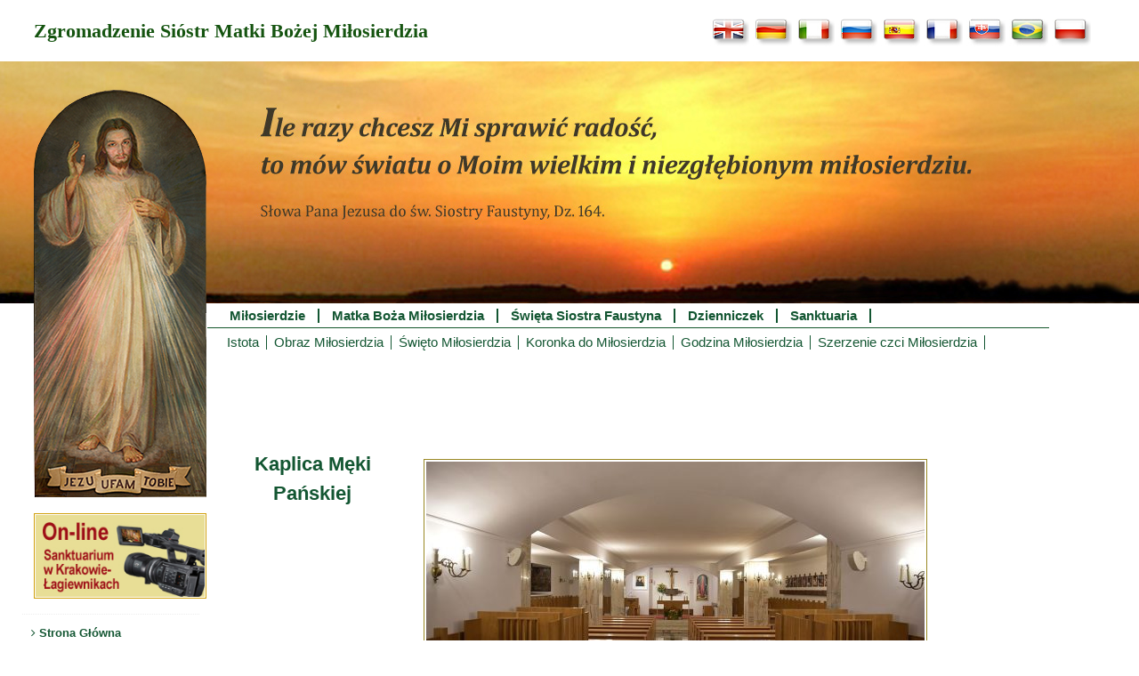

--- FILE ---
content_type: text/html; charset=UTF-8
request_url: https://www.faustyna.pl/zmbm/kaplica-meki-panskiej/
body_size: 13947
content:





<!DOCTYPE html>
<html lang="pl">
    <head>
        
    <!-- Google tag (gtag.js) -->
    <script async src="https://www.googletagmanager.com/gtag/js?id=G-LCRJYC9P2P"></script>
    <script>
        window.dataLayer = window.dataLayer || [];
        function gtag(){dataLayer.push(arguments);}
        gtag('js', new Date());
        gtag('config', 'G-LCRJYC9P2P');
    </script>
    <meta charset="UTF-8" />
    <meta name="viewport" content="width=device-width, initial-scale=1">
    <meta name="apple-itunes-app" content="app-id=1301359509">
    <meta property="og:image" content="https://www.faustyna.pl/zmbm/wp-content/themes/ZMBM_theme_1/img/headers/Faustyna_FG.jpg">
    <meta property="og:image:type" content="image/png">
    <meta property="og:image:width" content="195">
    <meta property="og:image:height" content="241">
    <meta http-equiv="cache-control" content="public, max-age=3600, must-revalidate" />
    <meta name="robots" content="max-image-preview:large" />                    <title>Kaplica Męki Pańskiej | Miłosierdzie - św. Faustyna - Dzienniczek - Koronka - obraz Jezu, ufam Tobie - Sanktuarium - online</title>
                <link href="https://www.faustyna.pl/zmbm/wp-content/themes/ZMBM_theme_1/style.css?ver=1.4.9" rel="stylesheet" type="text/css" />
        <link href="https://www.faustyna.pl/zmbm/wp-content/themes/ZMBM_theme_1/editor-style.css?ver=1.0.0" rel="stylesheet" type="text/css" />
        <link href="https://www.faustyna.pl/zmbm/wp-content/themes/ZMBM_theme_1/faustyna-nowenna_1501.css" rel="stylesheet" type="text/css" />
        <link href="https://www.faustyna.pl/zmbm/wp-content/themes/ZMBM_theme_1/style_koronka.css?1768574116" rel="stylesheet" type="text/css" />
        <link rel="shortcut icon" href="https://www.faustyna.pl/zmbm/wp-content/themes/ZMBM_theme_1/favicon.ico" />
        <meta name='robots' content='max-image-preview:large' />
<link rel="alternate" title="oEmbed (JSON)" type="application/json+oembed" href="https://www.faustyna.pl/zmbm/wp-json/oembed/1.0/embed?url=https%3A%2F%2Fwww.faustyna.pl%2Fzmbm%2Fkaplica-meki-panskiej%2F" />
<link rel="alternate" title="oEmbed (XML)" type="text/xml+oembed" href="https://www.faustyna.pl/zmbm/wp-json/oembed/1.0/embed?url=https%3A%2F%2Fwww.faustyna.pl%2Fzmbm%2Fkaplica-meki-panskiej%2F&#038;format=xml" />
<style id='wp-img-auto-sizes-contain-inline-css' type='text/css'>
img:is([sizes=auto i],[sizes^="auto," i]){contain-intrinsic-size:3000px 1500px}
/*# sourceURL=wp-img-auto-sizes-contain-inline-css */
</style>
<style id='wp-emoji-styles-inline-css' type='text/css'>

	img.wp-smiley, img.emoji {
		display: inline !important;
		border: none !important;
		box-shadow: none !important;
		height: 1em !important;
		width: 1em !important;
		margin: 0 0.07em !important;
		vertical-align: -0.1em !important;
		background: none !important;
		padding: 0 !important;
	}
/*# sourceURL=wp-emoji-styles-inline-css */
</style>
<style id='wp-block-library-inline-css' type='text/css'>
:root{--wp-block-synced-color:#7a00df;--wp-block-synced-color--rgb:122,0,223;--wp-bound-block-color:var(--wp-block-synced-color);--wp-editor-canvas-background:#ddd;--wp-admin-theme-color:#007cba;--wp-admin-theme-color--rgb:0,124,186;--wp-admin-theme-color-darker-10:#006ba1;--wp-admin-theme-color-darker-10--rgb:0,107,160.5;--wp-admin-theme-color-darker-20:#005a87;--wp-admin-theme-color-darker-20--rgb:0,90,135;--wp-admin-border-width-focus:2px}@media (min-resolution:192dpi){:root{--wp-admin-border-width-focus:1.5px}}.wp-element-button{cursor:pointer}:root .has-very-light-gray-background-color{background-color:#eee}:root .has-very-dark-gray-background-color{background-color:#313131}:root .has-very-light-gray-color{color:#eee}:root .has-very-dark-gray-color{color:#313131}:root .has-vivid-green-cyan-to-vivid-cyan-blue-gradient-background{background:linear-gradient(135deg,#00d084,#0693e3)}:root .has-purple-crush-gradient-background{background:linear-gradient(135deg,#34e2e4,#4721fb 50%,#ab1dfe)}:root .has-hazy-dawn-gradient-background{background:linear-gradient(135deg,#faaca8,#dad0ec)}:root .has-subdued-olive-gradient-background{background:linear-gradient(135deg,#fafae1,#67a671)}:root .has-atomic-cream-gradient-background{background:linear-gradient(135deg,#fdd79a,#004a59)}:root .has-nightshade-gradient-background{background:linear-gradient(135deg,#330968,#31cdcf)}:root .has-midnight-gradient-background{background:linear-gradient(135deg,#020381,#2874fc)}:root{--wp--preset--font-size--normal:16px;--wp--preset--font-size--huge:42px}.has-regular-font-size{font-size:1em}.has-larger-font-size{font-size:2.625em}.has-normal-font-size{font-size:var(--wp--preset--font-size--normal)}.has-huge-font-size{font-size:var(--wp--preset--font-size--huge)}.has-text-align-center{text-align:center}.has-text-align-left{text-align:left}.has-text-align-right{text-align:right}.has-fit-text{white-space:nowrap!important}#end-resizable-editor-section{display:none}.aligncenter{clear:both}.items-justified-left{justify-content:flex-start}.items-justified-center{justify-content:center}.items-justified-right{justify-content:flex-end}.items-justified-space-between{justify-content:space-between}.screen-reader-text{border:0;clip-path:inset(50%);height:1px;margin:-1px;overflow:hidden;padding:0;position:absolute;width:1px;word-wrap:normal!important}.screen-reader-text:focus{background-color:#ddd;clip-path:none;color:#444;display:block;font-size:1em;height:auto;left:5px;line-height:normal;padding:15px 23px 14px;text-decoration:none;top:5px;width:auto;z-index:100000}html :where(.has-border-color){border-style:solid}html :where([style*=border-top-color]){border-top-style:solid}html :where([style*=border-right-color]){border-right-style:solid}html :where([style*=border-bottom-color]){border-bottom-style:solid}html :where([style*=border-left-color]){border-left-style:solid}html :where([style*=border-width]){border-style:solid}html :where([style*=border-top-width]){border-top-style:solid}html :where([style*=border-right-width]){border-right-style:solid}html :where([style*=border-bottom-width]){border-bottom-style:solid}html :where([style*=border-left-width]){border-left-style:solid}html :where(img[class*=wp-image-]){height:auto;max-width:100%}:where(figure){margin:0 0 1em}html :where(.is-position-sticky){--wp-admin--admin-bar--position-offset:var(--wp-admin--admin-bar--height,0px)}@media screen and (max-width:600px){html :where(.is-position-sticky){--wp-admin--admin-bar--position-offset:0px}}

/*# sourceURL=wp-block-library-inline-css */
</style>
<style id='classic-theme-styles-inline-css' type='text/css'>
/*! This file is auto-generated */
.wp-block-button__link{color:#fff;background-color:#32373c;border-radius:9999px;box-shadow:none;text-decoration:none;padding:calc(.667em + 2px) calc(1.333em + 2px);font-size:1.125em}.wp-block-file__button{background:#32373c;color:#fff;text-decoration:none}
/*# sourceURL=/wp-includes/css/classic-themes.min.css */
</style>
<link rel='stylesheet' id='blueimp-gallery-css' href='https://www.faustyna.pl/zmbm/wp-content/plugins/blueimp-lightbox/css/blueimp-gallery.css?ver=1.0.0' type='text/css' media='all' />
<link rel='stylesheet' id='blueimp-gallery-indicator-css' href='https://www.faustyna.pl/zmbm/wp-content/plugins/blueimp-lightbox/css/blueimp-gallery-indicator.css?ver=1.0.0' type='text/css' media='all' />
<link rel='stylesheet' id='blueimp-gallery-video-css' href='https://www.faustyna.pl/zmbm/wp-content/plugins/blueimp-lightbox/css/blueimp-gallery-video.css?ver=1.0.0' type='text/css' media='all' />
<link rel='stylesheet' id='main-style-css' href='https://www.faustyna.pl/zmbm/wp-content/plugins/category-post-list-widget/css/main.css?ver=6.9' type='text/css' media='all' />
<link rel='stylesheet' id='slick-style-css' href='https://www.faustyna.pl/zmbm/wp-content/plugins/category-post-list-widget/css/slick.css?ver=6.9' type='text/css' media='all' />
<link rel='stylesheet' id='slick-theme-css' href='https://www.faustyna.pl/zmbm/wp-content/plugins/category-post-list-widget/css/slick-theme.css?ver=6.9' type='text/css' media='all' />
<link rel='stylesheet' id='bwg_fonts-css' href='https://www.faustyna.pl/zmbm/wp-content/plugins/photo-gallery/css/bwg-fonts/fonts.css?ver=0.0.1' type='text/css' media='all' />
<link rel='stylesheet' id='sumoselect-css' href='https://www.faustyna.pl/zmbm/wp-content/plugins/photo-gallery/css/sumoselect.min.css?ver=3.4.6' type='text/css' media='all' />
<link rel='stylesheet' id='mCustomScrollbar-css' href='https://www.faustyna.pl/zmbm/wp-content/plugins/photo-gallery/css/jquery.mCustomScrollbar.min.css?ver=3.1.5' type='text/css' media='all' />
<link rel='stylesheet' id='bwg_frontend-css' href='https://www.faustyna.pl/zmbm/wp-content/plugins/photo-gallery/css/styles.min.css?ver=1.8.35' type='text/css' media='all' />
<link rel='stylesheet' id='ce_responsive-css' href='https://www.faustyna.pl/zmbm/wp-content/plugins/simple-embed-code/css/video-container.min.css?ver=2.5.1' type='text/css' media='all' />
<script type="text/javascript" src="https://www.faustyna.pl/zmbm/wp-includes/js/jquery/jquery.min.js?ver=3.7.1" id="jquery-core-js"></script>
<script type="text/javascript" src="https://www.faustyna.pl/zmbm/wp-includes/js/jquery/jquery-migrate.min.js?ver=3.4.1" id="jquery-migrate-js"></script>
<script type="text/javascript" src="https://www.faustyna.pl/zmbm/wp-content/plugins/category-post-list-widget/js/slick.min.js?ver=6.9" id="slick_js-js"></script>
<script type="text/javascript" src="https://www.faustyna.pl/zmbm/wp-content/plugins/photo-gallery/js/jquery.sumoselect.min.js?ver=3.4.6" id="sumoselect-js"></script>
<script type="text/javascript" src="https://www.faustyna.pl/zmbm/wp-content/plugins/photo-gallery/js/tocca.min.js?ver=2.0.9" id="bwg_mobile-js"></script>
<script type="text/javascript" src="https://www.faustyna.pl/zmbm/wp-content/plugins/photo-gallery/js/jquery.mCustomScrollbar.concat.min.js?ver=3.1.5" id="mCustomScrollbar-js"></script>
<script type="text/javascript" src="https://www.faustyna.pl/zmbm/wp-content/plugins/photo-gallery/js/jquery.fullscreen.min.js?ver=0.6.0" id="jquery-fullscreen-js"></script>
<script type="text/javascript" id="bwg_frontend-js-extra">
/* <![CDATA[ */
var bwg_objectsL10n = {"bwg_field_required":"pole wymagane.","bwg_mail_validation":"To nie jest prawid\u0142owy adres e-mail.","bwg_search_result":"Brak obrazk\u00f3w odpowiadaj\u0105cych Twojemu wyszukiwaniu.","bwg_select_tag":"Wybierz znacznik","bwg_order_by":"Kolejno\u015b\u0107 wg","bwg_search":"Szukaj","bwg_show_ecommerce":"Poka\u017c handel elektroniczny","bwg_hide_ecommerce":"Ukryj handel elektroniczny","bwg_show_comments":"Poka\u017c komentarze","bwg_hide_comments":"Ukryj komentarze","bwg_restore":"Przywr\u00f3\u0107","bwg_maximize":"Maksymalizuj","bwg_fullscreen":"Tryb pe\u0142noekranowy","bwg_exit_fullscreen":"Zamknij tryb pe\u0142noekranowy","bwg_search_tag":"SZUKAJ...","bwg_tag_no_match":"Nie znaleziono znacznik\u00f3w","bwg_all_tags_selected":"Wszystkie znaczniki zaznaczone","bwg_tags_selected":"wybrane znaczniki","play":"Odtw\u00f3rz","pause":"Zatrzymaj","is_pro":"","bwg_play":"Odtw\u00f3rz","bwg_pause":"Zatrzymaj","bwg_hide_info":"Ukryj informacje","bwg_show_info":"Poka\u017c informacje","bwg_hide_rating":"Ukryj ocen\u0119","bwg_show_rating":"Poka\u017c ocen\u0119","ok":"Ok","cancel":"Anuluj","select_all":"Zaznacz wszystko","lazy_load":"0","lazy_loader":"https://www.faustyna.pl/zmbm/wp-content/plugins/photo-gallery/images/ajax_loader.png","front_ajax":"0","bwg_tag_see_all":"zobacz wszystkie znaczniki","bwg_tag_see_less":"zobacz mniej znacznik\u00f3w"};
//# sourceURL=bwg_frontend-js-extra
/* ]]> */
</script>
<script type="text/javascript" src="https://www.faustyna.pl/zmbm/wp-content/plugins/photo-gallery/js/scripts.min.js?ver=1.8.35" id="bwg_frontend-js"></script>
<link rel="https://api.w.org/" href="https://www.faustyna.pl/zmbm/wp-json/" /><link rel="alternate" title="JSON" type="application/json" href="https://www.faustyna.pl/zmbm/wp-json/wp/v2/pages/28132" /><link rel="EditURI" type="application/rsd+xml" title="RSD" href="https://www.faustyna.pl/zmbm/xmlrpc.php?rsd" />
<meta name="generator" content="WordPress 6.9" />
<link rel="canonical" href="https://www.faustyna.pl/zmbm/kaplica-meki-panskiej/" />
<link rel='shortlink' href='https://www.faustyna.pl/zmbm/?p=28132' />
<style type="text/css">
	/* Form Width */
	div#vfb-form-1 {
		width: auto;
	}
	/* Fieldsets */
	.vfb-form-1 fieldset {
		background-color: #eeeeee;
		border: 1px solid #d3d3d3;
	}

	/* Legends */
	.vfb-form-1 .vfb-legend {
		border-bottom: 1px solid #cccccc;
		color: #990000;
	}

	/* Sections */
	.vfb-form-1 .vfb-section-div {
		background-color: #d4d4d4;
		border: 0px solid ;
		color: #373737;
	}

		.vfb-form-1 .vfb-section-div h4 {
			border-bottom: 0px solid ;
		}

	/* Labels */
	.vfb-form-1 label.vfb-desc,
	.vfb-form-1 .verification,
	.vfb-form-1 .vfb-page-counter {
		font-weight: bold;
		font-size: 12px;
		color: #000000;
	}

		.vfb-form-1 label .vfb-required-asterisk {
			color: #bc1212;
		}

	/* Fields */
	.vfb-form-1 input.vfb-text,
	.vfb-form-1 textarea.vfb-textarea {
		background-color: #fafafa;
		font-weight: normal;
		font-size: 12px;
		color: #000000;
	}

	/* Descriptions */
	.vfb-form-1 li span label {
		font-weight: normal;
		font-size: 11px;
		color: #000000;
	}

	/* Instructions */
	.vfb-form-1 .vfb-item-instructions {
	    background-color: #e3e3e3;
	    border: 0px solid ;
	    color: #000000;
	}

	/* Paging Button */
	.vfb-form-1 .vfb-page-next {
		background-color: #5b8498;
		font-weight: normal;
		font-size: 12px;
		color: #ffffff;
	}

		.vfb-form-1 .vfb-page-next:hover {
			background-color: #3d5865;
		}

	/* Validation */
	.vfb-form-1 input.vfb-text.vfb-error,
	.vfb-form-1 input[type="text"].vfb-text.vfb-error,
	.vfb-form-1 input[type="tel"].vfb-text.vfb-error,
	.vfb-form-1 input[type="email"].vfb-text.vfb-error,
	.vfb-form-1 input[type="url"].vfb-text.vfb-error,
	.vfb-form-1 select.vfb-select.vfb-error,
	.vfb-form-1 textarea.vfb-textarea.vfb-error {
		border: 1px solid red;
	}

		.vfb-form-1 label.vfb-error {
			font-weight: bold;
			font-size: 11px;
			color: red;
		}

/* Custom Rules */

</style>
<style type="text/css">
	/* Form Width */
	div#vfb-form-2 {
		width: auto;
	}
	/* Fieldsets */
	.vfb-form-2 fieldset {
		background-color: #eeeeee;
		border: 1px solid #d3d3d3;
	}

	/* Legends */
	.vfb-form-2 .vfb-legend {
		border-bottom: 1px solid #cccccc;
		color: #990000;
	}

	/* Sections */
	.vfb-form-2 .vfb-section-div {
		background-color: #d4d4d4;
		border: 0px solid ;
		color: #373737;
	}

		.vfb-form-2 .vfb-section-div h4 {
			border-bottom: 0px solid ;
		}

	/* Labels */
	.vfb-form-2 label.vfb-desc,
	.vfb-form-2 .verification,
	.vfb-form-2 .vfb-page-counter {
		font-weight: bold;
		font-size: 12px;
		color: #000000;
	}

		.vfb-form-2 label .vfb-required-asterisk {
			color: #bc1212;
		}

	/* Fields */
	.vfb-form-2 input.vfb-text,
	.vfb-form-2 textarea.vfb-textarea {
		background-color: #fafafa;
		font-weight: normal;
		font-size: 12px;
		color: #000000;
	}

	/* Descriptions */
	.vfb-form-2 li span label {
		font-weight: normal;
		font-size: 11px;
		color: #000000;
	}

	/* Instructions */
	.vfb-form-2 .vfb-item-instructions {
	    background-color: #e3e3e3;
	    border: 0px solid ;
	    color: #000000;
	}

	/* Paging Button */
	.vfb-form-2 .vfb-page-next {
		background-color: #5b8498;
		font-weight: normal;
		font-size: 12px;
		color: #ffffff;
	}

		.vfb-form-2 .vfb-page-next:hover {
			background-color: #3d5865;
		}

	/* Validation */
	.vfb-form-2 input.vfb-text.vfb-error,
	.vfb-form-2 input[type="text"].vfb-text.vfb-error,
	.vfb-form-2 input[type="tel"].vfb-text.vfb-error,
	.vfb-form-2 input[type="email"].vfb-text.vfb-error,
	.vfb-form-2 input[type="url"].vfb-text.vfb-error,
	.vfb-form-2 select.vfb-select.vfb-error,
	.vfb-form-2 textarea.vfb-textarea.vfb-error {
		border: 1px solid red;
	}

		.vfb-form-2 label.vfb-error {
			font-weight: bold;
			font-size: 11px;
			color: red;
		}

/* Custom Rules */

</style>
<style type="text/css">
	/* Form Width */
	div#vfb-form-3 {
		width: auto;
	}
	/* Fieldsets */
	.vfb-form-3 fieldset {
		background-color: #fffcdc;
		border: 1px solid #d3d3d3;
	}

	/* Legends */
	.vfb-form-3 .vfb-legend {
		border-bottom: 1px solid #cccccc;
		color: #990000;
	}

	/* Sections */
	.vfb-form-3 .vfb-section-div {
		background-color: #ffffff;
		border: 0px solid ;
		color: #373737;
	}

		.vfb-form-3 .vfb-section-div h4 {
			border-bottom: 0px solid ;
		}

	/* Labels */
	.vfb-form-3 label.vfb-desc,
	.vfb-form-3 .verification,
	.vfb-form-3 .vfb-page-counter {
		font-weight: bold;
		font-size: 12px;
		color: #000000;
	}

		.vfb-form-3 label .vfb-required-asterisk {
			color: #bc1212;
		}

	/* Fields */
	.vfb-form-3 input.vfb-text,
	.vfb-form-3 textarea.vfb-textarea {
		background-color: #ffffff;
		font-weight: normal;
		font-size: 12px;
		color: #000000;
	}

	/* Descriptions */
	.vfb-form-3 li span label {
		font-weight: normal;
		font-size: 11px;
		color: #000000;
	}

	/* Instructions */
	.vfb-form-3 .vfb-item-instructions {
	    background-color: #e3e3e3;
	    border: 0px solid ;
	    color: #000000;
	}

	/* Paging Button */
	.vfb-form-3 .vfb-page-next {
		background-color: #5b8498;
		font-weight: normal;
		font-size: 12px;
		color: #ffffff;
	}

		.vfb-form-3 .vfb-page-next:hover {
			background-color: #3d5865;
		}

	/* Validation */
	.vfb-form-3 input.vfb-text.vfb-error,
	.vfb-form-3 input[type="text"].vfb-text.vfb-error,
	.vfb-form-3 input[type="tel"].vfb-text.vfb-error,
	.vfb-form-3 input[type="email"].vfb-text.vfb-error,
	.vfb-form-3 input[type="url"].vfb-text.vfb-error,
	.vfb-form-3 select.vfb-select.vfb-error,
	.vfb-form-3 textarea.vfb-textarea.vfb-error {
		border: 1px solid red;
	}

		.vfb-form-3 label.vfb-error {
			font-weight: bold;
			font-size: 11px;
			color: red;
		}

/* Custom Rules */
#item-vfb-226 {
  display: none !important;
}
</style>
<style type="text/css">
	/* Form Width */
	div#vfb-form-4 {
		width: auto;
	}
	/* Fieldsets */
	.vfb-form-4 fieldset {
		background-color: #fffcdc;
		border: 1px solid #d3d3d3;
	}

	/* Legends */
	.vfb-form-4 .vfb-legend {
		border-bottom: 1px solid #cccccc;
		color: #990000;
	}

	/* Sections */
	.vfb-form-4 .vfb-section-div {
		background-color: #ffffff;
		border: 0px solid ;
		color: #373737;
	}

		.vfb-form-4 .vfb-section-div h4 {
			border-bottom: 0px solid ;
		}

	/* Labels */
	.vfb-form-4 label.vfb-desc,
	.vfb-form-4 .verification,
	.vfb-form-4 .vfb-page-counter {
		font-weight: bold;
		font-size: 12px;
		color: #000000;
	}

		.vfb-form-4 label .vfb-required-asterisk {
			color: #bc1212;
		}

	/* Fields */
	.vfb-form-4 input.vfb-text,
	.vfb-form-4 textarea.vfb-textarea {
		background-color: #ffffff;
		font-weight: normal;
		font-size: 12px;
		color: #000000;
	}

	/* Descriptions */
	.vfb-form-4 li span label {
		font-weight: normal;
		font-size: 11px;
		color: #000000;
	}

	/* Instructions */
	.vfb-form-4 .vfb-item-instructions {
	    background-color: #e3e3e3;
	    border: 0px solid ;
	    color: #000000;
	}

	/* Paging Button */
	.vfb-form-4 .vfb-page-next {
		background-color: #5b8498;
		font-weight: normal;
		font-size: 12px;
		color: #ffffff;
	}

		.vfb-form-4 .vfb-page-next:hover {
			background-color: #3d5865;
		}

	/* Validation */
	.vfb-form-4 input.vfb-text.vfb-error,
	.vfb-form-4 input[type="text"].vfb-text.vfb-error,
	.vfb-form-4 input[type="tel"].vfb-text.vfb-error,
	.vfb-form-4 input[type="email"].vfb-text.vfb-error,
	.vfb-form-4 input[type="url"].vfb-text.vfb-error,
	.vfb-form-4 select.vfb-select.vfb-error,
	.vfb-form-4 textarea.vfb-textarea.vfb-error {
		border: 1px solid red;
	}

		.vfb-form-4 label.vfb-error {
			font-weight: bold;
			font-size: 11px;
			color: red;
		}

/* Custom Rules */

</style>
<style type="text/css">
	/* Form Width */
	div#vfb-form-5 {
		width: auto;
	}
	/* Fieldsets */
	.vfb-form-5 fieldset {
		background-color: #fffcdc;
		border: 1px solid #d3d3d3;
	}

	/* Legends */
	.vfb-form-5 .vfb-legend {
		border-bottom: 1px solid #cccccc;
		color: #990000;
	}

	/* Sections */
	.vfb-form-5 .vfb-section-div {
		background-color: #ffffff;
		border: 0px solid ;
		color: #373737;
	}

		.vfb-form-5 .vfb-section-div h4 {
			border-bottom: 0px solid ;
		}

	/* Labels */
	.vfb-form-5 label.vfb-desc,
	.vfb-form-5 .verification,
	.vfb-form-5 .vfb-page-counter {
		font-weight: bold;
		font-size: 12px;
		color: #000000;
	}

		.vfb-form-5 label .vfb-required-asterisk {
			color: #bc1212;
		}

	/* Fields */
	.vfb-form-5 input.vfb-text,
	.vfb-form-5 textarea.vfb-textarea {
		background-color: #ffffff;
		font-weight: normal;
		font-size: 12px;
		color: #000000;
	}

	/* Descriptions */
	.vfb-form-5 li span label {
		font-weight: normal;
		font-size: 11px;
		color: #000000;
	}

	/* Instructions */
	.vfb-form-5 .vfb-item-instructions {
	    background-color: #e3e3e3;
	    border: 0px solid ;
	    color: #000000;
	}

	/* Paging Button */
	.vfb-form-5 .vfb-page-next {
		background-color: #5b8498;
		font-weight: normal;
		font-size: 12px;
		color: #ffffff;
	}

		.vfb-form-5 .vfb-page-next:hover {
			background-color: #3d5865;
		}

	/* Validation */
	.vfb-form-5 input.vfb-text.vfb-error,
	.vfb-form-5 input[type="text"].vfb-text.vfb-error,
	.vfb-form-5 input[type="tel"].vfb-text.vfb-error,
	.vfb-form-5 input[type="email"].vfb-text.vfb-error,
	.vfb-form-5 input[type="url"].vfb-text.vfb-error,
	.vfb-form-5 select.vfb-select.vfb-error,
	.vfb-form-5 textarea.vfb-textarea.vfb-error {
		border: 1px solid red;
	}

		.vfb-form-5 label.vfb-error {
			font-weight: bold;
			font-size: 11px;
			color: red;
		}

/* Custom Rules */

</style>
<style type="text/css">
	/* Form Width */
	div#vfb-form-6 {
		width: auto;
	}
	/* Fieldsets */
	.vfb-form-6 fieldset {
		background-color: #fffcdc;
		border: 1px solid #d3d3d3;
	}

	/* Legends */
	.vfb-form-6 .vfb-legend {
		border-bottom: 1px solid #cccccc;
		color: #990000;
	}

	/* Sections */
	.vfb-form-6 .vfb-section-div {
		background-color: #ffffff;
		border: 0px solid ;
		color: #373737;
	}

		.vfb-form-6 .vfb-section-div h4 {
			border-bottom: 0px solid ;
		}

	/* Labels */
	.vfb-form-6 label.vfb-desc,
	.vfb-form-6 .verification,
	.vfb-form-6 .vfb-page-counter {
		font-weight: bold;
		font-size: 12px;
		color: #000000;
	}

		.vfb-form-6 label .vfb-required-asterisk {
			color: #bc1212;
		}

	/* Fields */
	.vfb-form-6 input.vfb-text,
	.vfb-form-6 textarea.vfb-textarea {
		background-color: #ffffff;
		font-weight: normal;
		font-size: 12px;
		color: #000000;
	}

	/* Descriptions */
	.vfb-form-6 li span label {
		font-weight: normal;
		font-size: 11px;
		color: #000000;
	}

	/* Instructions */
	.vfb-form-6 .vfb-item-instructions {
	    background-color: #e3e3e3;
	    border: 0px solid ;
	    color: #000000;
	}

	/* Paging Button */
	.vfb-form-6 .vfb-page-next {
		background-color: #5b8498;
		font-weight: normal;
		font-size: 12px;
		color: #ffffff;
	}

		.vfb-form-6 .vfb-page-next:hover {
			background-color: #3d5865;
		}

	/* Validation */
	.vfb-form-6 input.vfb-text.vfb-error,
	.vfb-form-6 input[type="text"].vfb-text.vfb-error,
	.vfb-form-6 input[type="tel"].vfb-text.vfb-error,
	.vfb-form-6 input[type="email"].vfb-text.vfb-error,
	.vfb-form-6 input[type="url"].vfb-text.vfb-error,
	.vfb-form-6 select.vfb-select.vfb-error,
	.vfb-form-6 textarea.vfb-textarea.vfb-error {
		border: 1px solid red;
	}

		.vfb-form-6 label.vfb-error {
			font-weight: bold;
			font-size: 11px;
			color: red;
		}

/* Custom Rules */

</style>
<style type="text/css">
	/* Form Width */
	div#vfb-form-7 {
		width: auto;
	}
	/* Fieldsets */
	.vfb-form-7 fieldset {
		background-color: #fffcdc;
		border: 1px solid #d3d3d3;
	}

	/* Legends */
	.vfb-form-7 .vfb-legend {
		border-bottom: 1px solid #cccccc;
		color: #990000;
	}

	/* Sections */
	.vfb-form-7 .vfb-section-div {
		background-color: #ffffff;
		border: 0px solid ;
		color: #373737;
	}

		.vfb-form-7 .vfb-section-div h4 {
			border-bottom: 0px solid ;
		}

	/* Labels */
	.vfb-form-7 label.vfb-desc,
	.vfb-form-7 .verification,
	.vfb-form-7 .vfb-page-counter {
		font-weight: bold;
		font-size: 12px;
		color: #000000;
	}

		.vfb-form-7 label .vfb-required-asterisk {
			color: #bc1212;
		}

	/* Fields */
	.vfb-form-7 input.vfb-text,
	.vfb-form-7 textarea.vfb-textarea {
		background-color: #ffffff;
		font-weight: normal;
		font-size: 12px;
		color: #000000;
	}

	/* Descriptions */
	.vfb-form-7 li span label {
		font-weight: normal;
		font-size: 11px;
		color: #000000;
	}

	/* Instructions */
	.vfb-form-7 .vfb-item-instructions {
	    background-color: #e3e3e3;
	    border: 0px solid ;
	    color: #000000;
	}

	/* Paging Button */
	.vfb-form-7 .vfb-page-next {
		background-color: #5b8498;
		font-weight: normal;
		font-size: 12px;
		color: #ffffff;
	}

		.vfb-form-7 .vfb-page-next:hover {
			background-color: #3d5865;
		}

	/* Validation */
	.vfb-form-7 input.vfb-text.vfb-error,
	.vfb-form-7 input[type="text"].vfb-text.vfb-error,
	.vfb-form-7 input[type="tel"].vfb-text.vfb-error,
	.vfb-form-7 input[type="email"].vfb-text.vfb-error,
	.vfb-form-7 input[type="url"].vfb-text.vfb-error,
	.vfb-form-7 select.vfb-select.vfb-error,
	.vfb-form-7 textarea.vfb-textarea.vfb-error {
		border: 1px solid red;
	}

		.vfb-form-7 label.vfb-error {
			font-weight: bold;
			font-size: 11px;
			color: red;
		}

/* Custom Rules */

</style>
<style type="text/css">
	/* Form Width */
	div#vfb-form-8 {
		width: auto;
	}
	/* Fieldsets */
	.vfb-form-8 fieldset {
		background-color: #fffcdc;
		border: 1px solid #d3d3d3;
	}

	/* Legends */
	.vfb-form-8 .vfb-legend {
		border-bottom: 1px solid #cccccc;
		color: #990000;
	}

	/* Sections */
	.vfb-form-8 .vfb-section-div {
		background-color: #ffffff;
		border: 0px solid ;
		color: #373737;
	}

		.vfb-form-8 .vfb-section-div h4 {
			border-bottom: 0px solid ;
		}

	/* Labels */
	.vfb-form-8 label.vfb-desc,
	.vfb-form-8 .verification,
	.vfb-form-8 .vfb-page-counter {
		font-weight: bold;
		font-size: 12px;
		color: #000000;
	}

		.vfb-form-8 label .vfb-required-asterisk {
			color: #bc1212;
		}

	/* Fields */
	.vfb-form-8 input.vfb-text,
	.vfb-form-8 textarea.vfb-textarea {
		background-color: #ffffff;
		font-weight: normal;
		font-size: 12px;
		color: #000000;
	}

	/* Descriptions */
	.vfb-form-8 li span label {
		font-weight: normal;
		font-size: 11px;
		color: #000000;
	}

	/* Instructions */
	.vfb-form-8 .vfb-item-instructions {
	    background-color: #e3e3e3;
	    border: 0px solid ;
	    color: #000000;
	}

	/* Paging Button */
	.vfb-form-8 .vfb-page-next {
		background-color: #5b8498;
		font-weight: normal;
		font-size: 12px;
		color: #ffffff;
	}

		.vfb-form-8 .vfb-page-next:hover {
			background-color: #3d5865;
		}

	/* Validation */
	.vfb-form-8 input.vfb-text.vfb-error,
	.vfb-form-8 input[type="text"].vfb-text.vfb-error,
	.vfb-form-8 input[type="tel"].vfb-text.vfb-error,
	.vfb-form-8 input[type="email"].vfb-text.vfb-error,
	.vfb-form-8 input[type="url"].vfb-text.vfb-error,
	.vfb-form-8 select.vfb-select.vfb-error,
	.vfb-form-8 textarea.vfb-textarea.vfb-error {
		border: 1px solid red;
	}

		.vfb-form-8 label.vfb-error {
			font-weight: bold;
			font-size: 11px;
			color: red;
		}

/* Custom Rules */

</style>
<style type="text/css">
	/* Form Width */
	div#vfb-form-9 {
		width: auto;
	}
	/* Fieldsets */
	.vfb-form-9 fieldset {
		background-color: #fffcdc;
		border: 1px solid #d3d3d3;
	}

	/* Legends */
	.vfb-form-9 .vfb-legend {
		border-bottom: 1px solid #cccccc;
		color: #990000;
	}

	/* Sections */
	.vfb-form-9 .vfb-section-div {
		background-color: #ffffff;
		border: 0px solid ;
		color: #373737;
	}

		.vfb-form-9 .vfb-section-div h4 {
			border-bottom: 0px solid ;
		}

	/* Labels */
	.vfb-form-9 label.vfb-desc,
	.vfb-form-9 .verification,
	.vfb-form-9 .vfb-page-counter {
		font-weight: bold;
		font-size: 12px;
		color: #000000;
	}

		.vfb-form-9 label .vfb-required-asterisk {
			color: #bc1212;
		}

	/* Fields */
	.vfb-form-9 input.vfb-text,
	.vfb-form-9 textarea.vfb-textarea {
		background-color: #ffffff;
		font-weight: normal;
		font-size: 12px;
		color: #000000;
	}

	/* Descriptions */
	.vfb-form-9 li span label {
		font-weight: normal;
		font-size: 11px;
		color: #000000;
	}

	/* Instructions */
	.vfb-form-9 .vfb-item-instructions {
	    background-color: #e3e3e3;
	    border: 0px solid ;
	    color: #000000;
	}

	/* Paging Button */
	.vfb-form-9 .vfb-page-next {
		background-color: #5b8498;
		font-weight: normal;
		font-size: 12px;
		color: #ffffff;
	}

		.vfb-form-9 .vfb-page-next:hover {
			background-color: #3d5865;
		}

	/* Validation */
	.vfb-form-9 input.vfb-text.vfb-error,
	.vfb-form-9 input[type="text"].vfb-text.vfb-error,
	.vfb-form-9 input[type="tel"].vfb-text.vfb-error,
	.vfb-form-9 input[type="email"].vfb-text.vfb-error,
	.vfb-form-9 input[type="url"].vfb-text.vfb-error,
	.vfb-form-9 select.vfb-select.vfb-error,
	.vfb-form-9 textarea.vfb-textarea.vfb-error {
		border: 1px solid red;
	}

		.vfb-form-9 label.vfb-error {
			font-weight: bold;
			font-size: 11px;
			color: red;
		}

/* Custom Rules */

</style>
        <link rel='stylesheet'  href='https://www.faustyna.pl/zmbm/wp-includes/js/mediaelement/mediaelementplayer.min.css?ver=2.13.0' type='text/css' media='all' />
        <link rel='stylesheet'  href='https://www.faustyna.pl/zmbm/wp-includes/js/mediaelement/wp-mediaelement.css?ver=3.9.1' type='text/css' media='all' />
        <link rel='stylesheet'  href='https://www.faustyna.pl/zmbm/wp-includes/js/imgareaselect/imgareaselect.css?ver=0.9.8' type='text/css' media='all' />
        <link rel="stylesheet" href="https://cdnjs.cloudflare.com/ajax/libs/font-awesome/4.7.0/css/font-awesome.min.css">
                <script type='text/javascript' src='https://code.jquery.com/jquery-1.12.4.min.js'></script>
        <script type="text/javascript" src="https://code.jquery.com/ui/1.12.0/jquery-ui.min.js"></script>

        <script>//<![CDATA[
            $(window).load(function () {
                $('.insidemenu > li a').click(function () {
                    $(this).parent().find('ul').toggle();
                });
            }); //]]>
        </script>
    </head>
    <body>
        <!--nowa wienieta początek-->
        <div class="wrapper">
            <!--            start wersji jezykowej-->
            <div class="container">
                <div class="header_content">
                    Zgromadzenie Sióstr Matki Bożej Miłosierdzia                </div>
                
                <!--                <div class="header_sentence"><strong><i></font>Choć każdy czas i cały świat można uważać
za Jego "świątynię", to jednak są czasy i są miejsca,
które Bóg obiera, aby w nich w sposób szczególny ludzie
doświadczali Jego obecności i Jego łaski </i></strong><span style="FONT-SIZE: 10pt">(Jan Paweł II).</div>-->



                                    <div class="lang_icons">
                        <a href="https://www.saint-faustina.org" id="en"><img src="https://www.faustyna.pl/zmbm/wp-content/themes/ZMBM_theme_1/img/en.jpg" alt="lang"></a>
                        <a href="https://www.heiligefaustina.de" id="de"><img src="https://www.faustyna.pl/zmbm/wp-content/themes/ZMBM_theme_1/img/de.jpg" alt="lang"></a>
                        <a href="https://www.suorfaustina.it" id="it"><img src="https://www.faustyna.pl/zmbm/wp-content/themes/ZMBM_theme_1/img/it.jpg" alt="lang"></a>
                        <a href="https://xn--80aaxusgfg.com/" id="ru"><img src="https://www.faustyna.pl/zmbm/wp-content/themes/ZMBM_theme_1/img/ru.jpg" alt="lang"></a>
                        <a href="https://www.santafaustina.es" id="es"><img src="https://www.faustyna.pl/zmbm/wp-content/themes/ZMBM_theme_1/img/es.jpg" alt="lang"></a>
                        <a href="https://www.soeurfaustine.fr" id="fr"><img src="https://www.faustyna.pl/zmbm/wp-content/themes/ZMBM_theme_1/img/fr.jpg" alt="lang"></a>
                        <a href="https://www.milosrdenstvo.sk/" id="sk"><img src="https://www.faustyna.pl/zmbm/wp-content/themes/ZMBM_theme_1/img/sk.jpg" alt="lang"></a>
                        <a href="https://www.santafaustina.com.br" id="br"><img src="https://www.faustyna.pl/zmbm/wp-content/themes/ZMBM_theme_1/img/br.jpg" alt="lang"></a>
                        <a href="https://www.faustyna.pl" id="pl"><img src="https://www.faustyna.pl/zmbm/wp-content/themes/ZMBM_theme_1/img/pl.jpg" alt="lang"></a>
                        <!-- <a href="http://www.wroclaw.faustyna.pl/" id="eu"><img src="https://www.faustyna.pl/zmbm/wp-content/themes/ZMBM_theme_1/img/ue.jpg" alt="lang"></a> -->
                    </div>
                            </div>
            <!--            koniec wersji jezykowej-->


            <div class="header_block">
                <ul class="slide-show" id="slideshow">
                                            <li style="background-image: url(https://www.faustyna.pl/zmbm/wp-content/themes/ZMBM_theme_1/img/headers/header_JM_pl.jpg)"></li>
                        <li style="background-image: url(https://www.faustyna.pl/zmbm/wp-content/themes/ZMBM_theme_1/img/headers/header_MB_pl.jpg)"></li>
                        <li style="background-image: url(https://www.faustyna.pl/zmbm/wp-content/themes/ZMBM_theme_1/img/headers/header_SF_pl.jpg)"></li>
                                    </ul>
                <!--                wrapper do obrazka-->
                <div class="header_container">
                    <div id="wrapper_bottom">
                    </div>
                </div>
            </div>

            <div class="header_container">
                <div class="page_block">
                    <div class="section_block">
                        <div class="photo_block_inner">
                            <div class="photo_block">
                                <!--wrapper do obrazka-->
                                <div id="img_wrapper_top">
                                    <ul class="slide-show" id="slideshow2">
                                                                                    <li style="background-image: url(https://www.faustyna.pl/zmbm/wp-content/themes/ZMBM_theme_1/img/headers/Jezus_Milosierny.png)"></li>
                                            <li style="background-image: url(https://www.faustyna.pl/zmbm/wp-content/themes/ZMBM_theme_1/img/headers/Matka_Boza_Milosierdzia.png)"></li>
                                            <li style="background-image: url(https://www.faustyna.pl/zmbm/wp-content/themes/ZMBM_theme_1/img/headers/Siostra_Faustyna.png)"></li>
                                                                            </ul>
                                    <div id="img_wrapper_bottom"></div>
                                </div>
                                <div class="sidebar1">
    <div class="left-side-header-image">
    </div>

            <div class="sidebar1_welcome"><a href="/zmbm/transmisja-on-line/"><img class="left_menu_images online" src="https://www.faustyna.pl/zmbm/wp-content/themes/ZMBM_theme_1/img/transmisja-online_pl.jpg" alt="Transmisja On-line z Sanktuarium<br>w Krakowie-Łagiewnikach"/> </a></div>
        <div class="sidebar1_menu">
        <div class="menu-lewe-menu-container"><ul><li ><a style="padding-left:10px"  href="https://www.faustyna.pl/zmbm/"><i class="fa fa-angle-right" aria-hidden="true"></i> Strona Główna</a></li>
<li ><a style="padding-left:10px"  href="https://www.faustyna.pl/zmbm/dary-na-rzecz-milosierdzia/"><i class="fa fa-angle-right" aria-hidden="true"></i> Wsparcie</a></li>
<li ><a style="padding-left:10px"  href="https://www.faustyna.pl/zmbm/kontakty/"><i class="fa fa-angle-right" aria-hidden="true"></i> Kontakty</a></li>
<li ><a style="padding-left:10px"  href="https://www.faustyna.pl/zmbm/zgromadzenie/"><i class="fa fa-angle-right" aria-hidden="true"></i> Zgromadzenie</a></li>
<li ><a style="padding-left:10px"  href="https://www.faustyna.pl/zmbm/dzielo-powolan-2/"><i class="fa fa-angle-right" aria-hidden="true"></i> Dzieło powołań</a></li>
<li ><a style="padding-left:10px"  href="http://www.faustinum.pl"><i class="fa fa-angle-right" aria-hidden="true"></i> Stowarzyszenie „Faustinum”</a></li>
<li ><a style="padding-left:10px"  href="https://www.faustyna.pl/zmbm/oredzie-milosierdzia-kwartalnik/"><i class="fa fa-angle-right" aria-hidden="true"></i> „Orędzie Miłosierdzia" Kwartalnik</a></li>
<li ><a style="padding-left:10px"  href="https://www.misericordia.faustyna.net/"><i class="fa fa-angle-right" aria-hidden="true"></i> Wydawnictwo „Misericordia"</a></li>
<li ><a style="padding-left:10px"  href="https://www.faustyna.pl/zmbm/bibliografia/"><i class="fa fa-angle-right" aria-hidden="true"></i> Bibliografia</a></li>
<li ><a style="padding-left:10px"  href="https://domsiostryfaustyny.pl/"><i class="fa fa-angle-right" aria-hidden="true"></i> Restauracja i noclegi</a></li>
</ul></div>        <!-- end .sidebar1_menu --></div>
    <div class="search_module">
        <div class="sidebar1_search">Wyszukiwanie</div>
        <form method="get" action="https://www.faustyna.pl/zmbm/">
            <div class="search">
                <input id="mod_search_searchword" class="search-field" type="search" title="Wpisz słowo" name="s" value="" placeholder="Wpisz słowo...">
                <br />
                <input class="button" type="submit" value="Szukaj">
            </div>
        </form>
    </div>

            <div class="left_images">
            <a href="https://www.faustyna.pl/zmbm/rekolekcje/"><img class="left_menu_images" src="https://www.faustyna.pl/zmbm/wp-content/themes/ZMBM_theme_1/img/rekolekcje.jpg" alt="Rekolekcje"></a>
        </div>
                <div class="left_images">
            <a href="https://www.faustyna.pl/zmbm/aplikacja-faustyna-pl-ios-android/"><img class="left_menu_images" src="https://www.faustyna.pl/zmbm/wp-content/themes/ZMBM_theme_1/img/aplikacja_mobilna.jpg" alt="Aplikacja mobilna faustyna.pl"></a>
        </div>
                <div class="left_images">
            <a href="https://www.faustyna.pl/zmbm/patronowie/"><img class="left_menu_images" src="https://www.faustyna.pl/zmbm/wp-content/themes/ZMBM_theme_1/img/Patron2026_pl.jpg" alt="Losowanie Patrona 2026" title="Patron roku 2026"></a>
        </div>
    


    <!--end .sidebar1 --></div>
                            </div>  <!--photo_block-->

                            <div class="content_block">
                                <div class="content_block_inner">

                                    <!--nowa wienieta koniec-->
                                    <!--end .div container -->
<div class="siteHeader">
    <div class="floatleft">
        <div class="menu-naglowkowe-menu-container"><ul id="menu-naglowkowe-menu" class="menu"><li id="menu-item-4" class="menu-item menu-item-type-custom menu-item-object-custom menu-item-4"><a href="https://www.faustyna.pl/zmbm/milosierdzie/">Miłosierdzie</a></li>
<li id="menu-item-5" class="menu-item menu-item-type-custom menu-item-object-custom menu-item-5"><a href="https://www.faustyna.pl/zmbm/matka-boza-milosierdzia/">Matka Boża Miłosierdzia</a></li>
<li id="menu-item-6" class="menu-item menu-item-type-custom menu-item-object-custom menu-item-6"><a href="https://www.faustyna.pl/zmbm/swieta-siostra-faustyna/">Święta Siostra Faustyna</a></li>
<li id="menu-item-7" class="menu-item menu-item-type-custom menu-item-object-custom menu-item-7"><a href="https://www.faustyna.pl/zmbm/dzienniczek/">Dzienniczek</a></li>
<li id="menu-item-8" class="menu-item menu-item-type-custom menu-item-object-custom menu-item-8"><a href="https://www.faustyna.pl/zmbm/sanktuaria/">Sanktuaria</a></li>
</ul></div>    </div>
    <div style="float: left;">
        <div class="menu-naglowkowe-podmenu-container"><ul id="menu-naglowkowe-podmenu" class="menu"><li id="menu-item-8674" class="menu-item menu-item-type-custom menu-item-object-custom menu-item-8674"><a href="https://www.faustyna.pl/zmbm/istota/">Istota</a></li>
<li id="menu-item-39" class="menu-item menu-item-type-custom menu-item-object-custom menu-item-39"><a href="https://www.faustyna.pl/zmbm/obraz/">Obraz Miłosierdzia</a></li>
<li id="menu-item-40" class="menu-item menu-item-type-custom menu-item-object-custom menu-item-40"><a href="https://www.faustyna.pl/zmbm/swieto-milosierdzia/">Święto Miłosierdzia</a></li>
<li id="menu-item-41" class="menu-item menu-item-type-custom menu-item-object-custom menu-item-41"><a href="https://www.faustyna.pl/zmbm/koronka-do-milosierdzia-bozego/">Koronka do Miłosierdzia</a></li>
<li id="menu-item-42" class="menu-item menu-item-type-custom menu-item-object-custom menu-item-42"><a href="https://www.faustyna.pl/zmbm/godzina-milosierdzia/">Godzina Miłosierdzia</a></li>
<li id="menu-item-43" class="menu-item menu-item-type-custom menu-item-object-custom menu-item-43"><a href="https://www.faustyna.pl/zmbm/szerzenie-czci-milosierdzia/">Szerzenie czci Miłosierdzia</a></li>
</ul></div>    </div>
    <div class="content">
        
  <div class="content_section_menu">
                                  <div class="title_section_menu">Kaplica Męki Pańskiej <!-- end .title --></div>
              <div class="content_details"><p><img fetchpriority="high" decoding="async" class="alignnone size-medium wp-image-28366" src="https://www.faustyna.pl/zmbm/wp-content/uploads/2024/02/Kaplica_Meki_Panskiej_2024-560x334.jpg" alt="" width="560" height="334" srcset="https://www.faustyna.pl/zmbm/wp-content/uploads/2024/02/Kaplica_Meki_Panskiej_2024-560x334.jpg 560w, https://www.faustyna.pl/zmbm/wp-content/uploads/2024/02/Kaplica_Meki_Panskiej_2024-140x83.jpg 140w, https://www.faustyna.pl/zmbm/wp-content/uploads/2024/02/Kaplica_Meki_Panskiej_2024.jpg 1024w" sizes="(max-width: 560px) 100vw, 560px" /></p>
<p style="text-align: right;"><span style="color: #993300;"><em><strong>Mapa Sanktuarium pod tekstem</strong></em></span></p>
<p style="text-align: justify;">Jesteśmy przed kaplicą Męki Pańskiej, która znajduje się pod kaplicą z łaskami słynącym obrazem Jezusa Miłosiernego. Wcześniej była tu tylko niewielka krypta, w której spoczywały ciała zmarłych sióstr do chwili pogrzebu, także św. Siostry Faustyny. Kaplica została oddana do użytku w 1986 roku, a obecnie służy siostrom i grupom rekolekcyjnym. Prezbiterium kaplicy zdobi Krzyż, pod którym znajduje się tabernakulum ze słowami z Koronki do Miłosierdzia Bożego: <em>Miej miłosierdzie dla nas i świata całego</em>. Po obu stronach krzyża znajdują się obrazy Matki Bożej i św. Faustyny, a przy wschodniej ścianie kaplicy – stacje drogi krzyżowej (dzieło Marii Konarzewskiej). Tajemnica męki Jezusa wyrażona jest także w witrażach zaprojektowanych przez Wiktora Ostrzałka. Wszystkie elementy wystroju kaplicy: witraże, droga krzyżowa i krzyż w prezbiterium ukazują w całości mękę Jezusa.</p>
<p style="text-align: justify;">W tej kaplicy rozpoczęła się w łagiewnickim Sanktuarium praktyka wspólnej z pielgrzymami modlitwy w Godzinie Miłosierdzia i Koronki do Miłosierdzia Bożego. To nabożeństwo z łagiewnickiego Sanktuarium transmitowane przez stacje telewizyjne, rozgłośnie radiowe i transmisje telewizyjne gromadzi na modlitwie miliony ludzi, którzy w jednym czasie, w różnych językach wołają do Boga o miłosierdzie <em>dla nas i całego świata</em>.</p>
<p style="text-align: justify;">Koronka do Miłosierdzia Bożego, którą Jezus podyktował Siostrze Faustynie po polsku w Wilnie w 1935 roku, to druga po „Ojcze nasz” modlitwa, której nauczył nas sam Jezus. Skierowana jest do Ojca Niebieskiego, któremu na mocy powszechnego kapłaństwa ofiarujemy <em>Ciało i Krew, Dusze i Bóstwo </em>Jego najmilszego Syna <em>na przebłaganie za grzechy nasze i całego świata. </em>To, co kapłan czyni na ołtarzu w sposób sakramentalny, wierni na mocy uczestnictwa w powszechnym kapłaństwie Chrystusa czynią w sposób duchowy. W błaganiach zanoszonych do Boga odwołują się więc do najsilniejszego argumentu, ofiarując Mu Jego Syna, dlatego ta modlitwa jest tak niezwykle skuteczna, jeśli odmawiana jest z ufnością.</p>
<p style="text-align: justify;">Z ufnym odmawianiem Koronki do Miłosierdzia Bożego Jezus związał obietnicę wszelkich łask i doczesnych dobrodziejstw, które są zgodne z Jego wolą, oraz łask dotyczących godziny śmierci. Chodzi o łaskę szczęśliwej śmierci, w której na wieczność wybieramy Boga, i spokojnej śmierci, czyli odchodzenia z tego świata bez lęku i przerażenia. Te łaski mogą otrzymać nie tylko ci, którzy sami z ufnością odmawiają tę Koronkę, ale także konający, przy których inni jej słowami się modlą. Jezus obiecał: <em>Chociażby był grzesznik najzatwardzialszy, jeżeli raz tylko zmówi tę Koronkę, dostąpi łaski z nieskończonego miłosierdzia Mojego </em>(Dz. 687)<em>. </em>Chociaż raz, ale w duchu tego nabożeństwa, czyli z wiarą, żalem za popełnione zło i pragnieniem pełnienia woli Bożej. Odmawianie tej modlitwy jest już aktem miłosierdzia, ponieważ prosimy w niej o miłosierdzie Boże „dla nas”, odmawiających tę modlitwę, dla tych, za których się modlimy i za których jesteśmy zobowiązani się modlić, oraz dla „całego świata”, czyli dla wszystkich ludzi żyjących na ziemi i dusz w czyśćcu cierpiących. W Polsce za odmówienie Koronki do Miłosierdzia Bożego przed Najświętszym Sakramentem można każdego dnia – pod zwykłymi warunkami – uzyskać odpust zupełny.</p>
<p style="text-align: justify;">Przed kaplicą Męki Pańskiej przy figurze Jezusa Miłosiernego (dłuta Czesława Dźwigaja) i św. Siostry Faustyny (tego samego artysty) jest zaciszne miejsce dla odpoczynku i refleksji nad tajemnicą miłosierdzia Bożego. Odkrywanie miłosiernej miłości Boga w życiu osobistym, rodzinnym, narodowym… sprawia, że ta najpiękniejsza tajemnica naszej wiary ma bardzo konkretne przejawy w przestrzeni egzystencjalnej i duchowej, prowadzi do coraz głębszego zaufania Bogu i czynnej miłości bliźniego.</p>
<p><a href="https://www.faustyna.pl/zmbm/wp-content/uploads/2024/02/7.jpg" data-gallery><img decoding="async" class="wp-image-28468 size-medium aligncenter" src="https://www.faustyna.pl/zmbm/wp-content/uploads/2024/02/7-502x400.jpg" alt="" width="502" height="400" srcset="https://www.faustyna.pl/zmbm/wp-content/uploads/2024/02/7-502x400.jpg 502w, https://www.faustyna.pl/zmbm/wp-content/uploads/2024/02/7-1024x816.jpg 1024w, https://www.faustyna.pl/zmbm/wp-content/uploads/2024/02/7-140x111.jpg 140w, https://www.faustyna.pl/zmbm/wp-content/uploads/2024/02/7-1536x1223.jpg 1536w, https://www.faustyna.pl/zmbm/wp-content/uploads/2024/02/7.jpg 2048w" sizes="(max-width: 502px) 100vw, 502px" /></a></p>
<ol>
<li><a href="https://www.faustyna.pl/zmbm/miejsce-ktore-wybral-bog/">Główne wejście do Sanktuarium</a></li>
<li><a href="https://www.faustyna.pl/zmbm/dom-sw-siostry-faustyny-dawna-furta/">„Dom św. Siostry Faustyny”</a> – <a href="https://domsiostryfaustyny.pl/pokoje-goscinne/">noclegi</a>, muzeum</li>
<li><a href="https://www.faustyna.pl/zmbm/klasztor/">Klasztor</a></li>
<li><a href="https://www.faustyna.pl/zmbm/antoninek-2/">„Antoninek” </a>– <a href="https://www.faustinum.pl/pl/pl-2/">stowarzyszenie „Faustinum”</a></li>
<li>
<h4><span style="color: #800000;"><a style="color: #800000;" href="https://www.faustyna.pl/zmbm/kaplica-jezusa-milosiernego-i-grobu-sw-faustyny/">Kaplica Jezusa Miłosiernego i grobu św. Faustyny</a></span></h4>
</li>
<li><a href="https://www.faustyna.pl/zmbm/oratorium-miejsce-smierci-sw-faustyny/">Oratorium</a> – miejsce śmierci św. Faustyny</li>
<li><a href="https://www.faustyna.pl/zmbm/kaplica-meki-panskiej/">Kaplica Męki Pańskiej</a></li>
<li><a href="https://www.faustyna.pl/zmbm/bazylika-bozego-milosierdzia/">Bazylika Bożego Miłosierdzia</a></li>
<li><a href="https://www.faustyna.pl/zmbm/kaplica-sw-siostry-faustyny-wloska/">Kaplica św. Siostry Faustyny</a> – włoska</li>
<li><a href="https://www.faustyna.pl/zmbm/kaplica-communio-sanctorum-wegierska/">Kaplica Communio Sanctorum</a> – węgierska</li>
<li><a href="https://www.faustyna.pl/zmbm/kaplica-sw-andrzeja-grekokatolicka/">Kaplica św. Andrzeja</a> – grekokatolicka</li>
<li><a href="https://www.faustyna.pl/zmbm/kaplica-swietego-krzyza-niemiecka/">Kaplica Świętego Krzyża</a> – niemiecka</li>
<li><a href="https://www.faustyna.pl/zmbm/kaplica-matki-boskiej-siedmiobolesnej-slowacka/">Kaplica Matki Boskiej Siedmiobolesnej</a> – słowacka</li>
<li><a href="https://www.faustyna.pl/zmbm/kaplica-wieczystej-adoracji-3/">Kaplica Wieczystej Adoracji</a></li>
<li><a href="https://www.faustyna.pl/zmbm/wieza-widokowa/">Wieża widokowa</a></li>
<li><a href="https://www.faustyna.pl/zmbm/cmentarz-zakonny/">Cmentarz zakonny</a></li>
<li><a href="https://www.faustyna.pl/zmbm/dom-sw-siostry-faustyny-restauracja/">„</a><a href="https://domsiostryfaustyny.pl/restauracja/">Dom św. Siostry Faustyny” – restauracja</a>, pamiątki, prelekcje</li>
<li>Dom duszpasterski – noclegi, restauracja</li>
<li>Młodzieżowy Ośrodek Wychowawczy im. św. Siostry Faustyny</li>
<li>Punkt informacyjny</li>
<li>Pasaż handlowy – <a href="https://www.misericordia.faustyna.net/">sklep wydawnictwa Misericordia</a></li>
<li>Aula św. Jana Pawła II</li>
<li>Parking – samochody osobowe</li>
<li>Parking – autokary i samochody osobowe</li>
<li>Toalety</li>
<li>Most Miłosierdzia – przejście do Sanktuarium św. Jana Pawła II i na przystanek   tramwajowy.</li>
</ol>
                  <div class="back_button">
                      <a href="javascript:history.go(-1)">Wstecz</a>
                  </div>
                  <!-- end .content_text --></div>
                    <!-- end .content_core --></div>


<script type="speculationrules">
{"prefetch":[{"source":"document","where":{"and":[{"href_matches":"/zmbm/*"},{"not":{"href_matches":["/zmbm/wp-*.php","/zmbm/wp-admin/*","/zmbm/wp-content/uploads/*","/zmbm/wp-content/*","/zmbm/wp-content/plugins/*","/zmbm/wp-content/themes/ZMBM_theme_1/*","/zmbm/*\\?(.+)"]}},{"not":{"selector_matches":"a[rel~=\"nofollow\"]"}},{"not":{"selector_matches":".no-prefetch, .no-prefetch a"}}]},"eagerness":"conservative"}]}
</script>
<div id="blueimp-gallery" class="blueimp-gallery">
    <div class="slides"></div>
    <h3 class="title"></h3>
    <a class="prev">‹</a>
    <a class="next">›</a>
    <a class="close">×</a>
    <a class="play-pause"></a>
    <ol class="indicator"></ol>
</div>
<div id="blueimp-gallery-fullscreen" class="blueimp-gallery" data-full-screen="true">
    <div class="slides"></div>
    <h3 class="title"></h3>
    <a class="prev">‹</a>
    <a class="next">›</a>
    <a class="close">×</a>
    <a class="play-pause"></a>
    <ol class="indicator"></ol>
</div>
<script type="text/javascript" src="https://www.faustyna.pl/zmbm/wp-content/plugins/blueimp-lightbox/js/blueimp-gallery.js?ver=1.0.0" id="blueimp-gallery-js"></script>
<script type="text/javascript" src="https://www.faustyna.pl/zmbm/wp-content/plugins/blueimp-lightbox/js/blueimp-gallery-indicator.js?ver=1.0.0" id="blueimp-gallery-indicator-js"></script>
<script type="text/javascript" src="https://www.faustyna.pl/zmbm/wp-content/plugins/blueimp-lightbox/js/blueimp-gallery-fullscreen.js?ver=1.0.0" id="blueimp-gallery-fullscreen-js"></script>
<script type="text/javascript" src="https://www.faustyna.pl/zmbm/wp-content/plugins/blueimp-lightbox/js/blueimp-gallery-video.js?ver=1.0.0" id="blueimp-gallery-video-js"></script>
<script type="text/javascript" src="https://www.faustyna.pl/zmbm/wp-content/plugins/blueimp-lightbox/js/blueimp-gallery-vimeo.js?ver=1.0.0" id="blueimp-gallery-vimeo-js"></script>
<script type="text/javascript" src="https://www.faustyna.pl/zmbm/wp-content/plugins/blueimp-lightbox/js/blueimp-gallery-youtube.js?ver=1.0.0" id="blueimp-gallery-youtube-js"></script>
<script type="text/javascript" src="https://www.faustyna.pl/zmbm/wp-content/plugins/blueimp-lightbox/js/jquery.blueimp-gallery.js?ver=1.0.0" id="jquery.blueimp-gallery-js"></script>
<script id="wp-emoji-settings" type="application/json">
{"baseUrl":"https://s.w.org/images/core/emoji/17.0.2/72x72/","ext":".png","svgUrl":"https://s.w.org/images/core/emoji/17.0.2/svg/","svgExt":".svg","source":{"concatemoji":"https://www.faustyna.pl/zmbm/wp-includes/js/wp-emoji-release.min.js?ver=6.9"}}
</script>
<script type="module">
/* <![CDATA[ */
/*! This file is auto-generated */
const a=JSON.parse(document.getElementById("wp-emoji-settings").textContent),o=(window._wpemojiSettings=a,"wpEmojiSettingsSupports"),s=["flag","emoji"];function i(e){try{var t={supportTests:e,timestamp:(new Date).valueOf()};sessionStorage.setItem(o,JSON.stringify(t))}catch(e){}}function c(e,t,n){e.clearRect(0,0,e.canvas.width,e.canvas.height),e.fillText(t,0,0);t=new Uint32Array(e.getImageData(0,0,e.canvas.width,e.canvas.height).data);e.clearRect(0,0,e.canvas.width,e.canvas.height),e.fillText(n,0,0);const a=new Uint32Array(e.getImageData(0,0,e.canvas.width,e.canvas.height).data);return t.every((e,t)=>e===a[t])}function p(e,t){e.clearRect(0,0,e.canvas.width,e.canvas.height),e.fillText(t,0,0);var n=e.getImageData(16,16,1,1);for(let e=0;e<n.data.length;e++)if(0!==n.data[e])return!1;return!0}function u(e,t,n,a){switch(t){case"flag":return n(e,"\ud83c\udff3\ufe0f\u200d\u26a7\ufe0f","\ud83c\udff3\ufe0f\u200b\u26a7\ufe0f")?!1:!n(e,"\ud83c\udde8\ud83c\uddf6","\ud83c\udde8\u200b\ud83c\uddf6")&&!n(e,"\ud83c\udff4\udb40\udc67\udb40\udc62\udb40\udc65\udb40\udc6e\udb40\udc67\udb40\udc7f","\ud83c\udff4\u200b\udb40\udc67\u200b\udb40\udc62\u200b\udb40\udc65\u200b\udb40\udc6e\u200b\udb40\udc67\u200b\udb40\udc7f");case"emoji":return!a(e,"\ud83e\u1fac8")}return!1}function f(e,t,n,a){let r;const o=(r="undefined"!=typeof WorkerGlobalScope&&self instanceof WorkerGlobalScope?new OffscreenCanvas(300,150):document.createElement("canvas")).getContext("2d",{willReadFrequently:!0}),s=(o.textBaseline="top",o.font="600 32px Arial",{});return e.forEach(e=>{s[e]=t(o,e,n,a)}),s}function r(e){var t=document.createElement("script");t.src=e,t.defer=!0,document.head.appendChild(t)}a.supports={everything:!0,everythingExceptFlag:!0},new Promise(t=>{let n=function(){try{var e=JSON.parse(sessionStorage.getItem(o));if("object"==typeof e&&"number"==typeof e.timestamp&&(new Date).valueOf()<e.timestamp+604800&&"object"==typeof e.supportTests)return e.supportTests}catch(e){}return null}();if(!n){if("undefined"!=typeof Worker&&"undefined"!=typeof OffscreenCanvas&&"undefined"!=typeof URL&&URL.createObjectURL&&"undefined"!=typeof Blob)try{var e="postMessage("+f.toString()+"("+[JSON.stringify(s),u.toString(),c.toString(),p.toString()].join(",")+"));",a=new Blob([e],{type:"text/javascript"});const r=new Worker(URL.createObjectURL(a),{name:"wpTestEmojiSupports"});return void(r.onmessage=e=>{i(n=e.data),r.terminate(),t(n)})}catch(e){}i(n=f(s,u,c,p))}t(n)}).then(e=>{for(const n in e)a.supports[n]=e[n],a.supports.everything=a.supports.everything&&a.supports[n],"flag"!==n&&(a.supports.everythingExceptFlag=a.supports.everythingExceptFlag&&a.supports[n]);var t;a.supports.everythingExceptFlag=a.supports.everythingExceptFlag&&!a.supports.flag,a.supports.everything||((t=a.source||{}).concatemoji?r(t.concatemoji):t.wpemoji&&t.twemoji&&(r(t.twemoji),r(t.wpemoji)))});
//# sourceURL=https://www.faustyna.pl/zmbm/wp-includes/js/wp-emoji-loader.min.js
/* ]]> */
</script>
<!-- end .content --></div>

<div class="r_sidebar">
    <div class="left-side-panel">
        <div id="secondary-2" class="widget-area" role="complementary">
                        <!-- #secondary -->
        </div>
        <!-- end .left-side-panel --></div>
    <!-- end .r_sidebar --></div>
<!-- end .siteHeader --></div>

<!-- end .middleSite --></div>
<!-- end .content_block_inner --></div>
<!-- end .content_block --></div>

<div class="logos-links" class="nounderline">
    <p class="copyright">&nbsp;</p>

            <a href="https://www.faustyna.pl/zmbm/blog/category/aktualnosci/archiwum/" class="nounderline">
        <img class="logos-with-border" alt="" src="https://www.faustyna.pl/zmbm/wp-content/themes/ZMBM_theme_1/img/archiwum-wiadomosci_pl.jpg">
    </a>
        <a href="https://www.faustyna.pl/zmbm/folder-jezusowe-oredzie-milosierdzia/" class="nounderline">
        <img class="logos-with-border" alt="" src="https://www.faustyna.pl/zmbm/wp-content/themes/ZMBM_theme_1/img/folder_JoM_pl.jpg">
    </a>
    
            <a href="https://www.faustyna.pl/zmbm/swiadectwa/" class="nounderline">
            <img class="logos-with-border" alt="" src="https://www.faustyna.pl/zmbm/wp-content/themes/ZMBM_theme_1/img/swiadectwa_pl.jpg">
        </a>
        
            <a href="https://bliskorahamim.com/" target="_blank" class="nounderline">
            <img class="logos-with-border" alt="" src="https://www.faustyna.pl/zmbm/wp-content/themes/ZMBM_theme_1/img/blisko_rahamim.jpg">
        </a>
        
    
    

            <a href="//www.youtube.com/user/wwwfaustynapl" target="_blank" class="nounderline">
            <!-- <img class="logos-no-space" alt="" src="https://www.faustyna.pl/zmbm/wp-content/themes/ZMBM_theme_1/img/youtube-logo-small.jpg"> -->
            <a href="//www.youtube.com/user/wwwfaustynapl" class="fa fa-bottom fa-bottom-youtube fa-youtube"></a>
        </a>
        

    
            <a href="//www.facebook.com/groups/sanktuariumbozegomilosierdzia/" target="_blank" class="nounderline">
            <a href="//www.facebook.com/groups/sanktuariumbozegomilosierdzia/" class="fa fa-facebook fa-bottom fa-bottom-facebook"></a>
        </a>
    
        <a href="https://www.instagram.com/blisko_rahamim/" target="_blank" class="nounderline fa fa-instagram fa-bottom fa-bottom-instagram"></a>
    
            <!--        <a href="https://www.facebook.com/sanktuariumlagiewniki?fref=ts" target="_blank">
                    <img class="logos" alt="" src="https://www.faustyna.pl/zmbm/wp-content/themes/ZMBM_theme_1/img/facebook-fanpage-logo.jpg">
                </a>-->
        

    <!-- end .logo-link --> </div>

<!--nowa wienieta początek-->

</div><!--div photo_block_inner-->
</div><!--div section_block-->
</div><!--div page_block-->
</div><!--div header_container-->
</div><!--div wrapper-->
<div class="wrapper_footer">

    <!--nowa wienieta koniec-->


            <!--get data from swiadectwa-->
                <!--end data from swiadectwa-->

        <div class="footer_swiadectwa">
            <div class="moduletable_swiadectwa">
                <div class="headerSwiadectwa">
                    Świadectwa</div>
                <div class="singleSwiadectwo"><span class="txtSwiadectwo">Jezu Miłosierny, dziękuję Ci za wszystkie otrzymane łaski i proszę o zdrowie i Boże błogosławieństwo dla mnie i mojej rodziny. Chodząc do Szkoły Podstawowej, często odmawiałam Koronkę do Miłosierdzia Bożego. Teraz jako dorosła osoba, pracująca, miałam pragnienie, żeby zawsze odmawiać <a style="color: #9c8229; font-size: 12px;" href="https://www.faustyna.pl/zmbm/swiadectwa//#6697">(...)</a></span><br /><span style="color:#657e73">Czcicielka, 2026-01-11</span></div><div class="singleSwiadectwo"><span class="txtSwiadectwo">Chciałbym podziękować Panu Jezusowi za to, że dał mi życie, że mimo choroby żyję i Duch Święty nie opuszcza mnie. Muszę być bardzo rozważny, ponieważ bycie chrześcijaninem to bardzo trudna droga. Wymaga skupienia i rozmyślań, dbałości o zdrowie psychiczne.</span><br /><span style="color:#657e73">Łukasz Maziarz, 2026-01-10</span></div><div class="singleSwiadectwo"><span class="txtSwiadectwo">Chciałabym się podzielić moim doświadczeniem, które mnie spotkało w moim życiu. Bardzo chciałam należeć do Różańca, ale odkładałam na później ze względu na sytuacje życiową i będąc na Mszy św. pewna pani dotknęła mnie za ramię i się zapytała, czy nie chciałabym wstąpić <a style="color: #9c8229; font-size: 12px;" href="https://www.faustyna.pl/zmbm/swiadectwa//#6695">(...)</a></span><br /><span style="color:#657e73">Beata, 2026-01-08</span></div>                <div class="linksSwiadectwa">
                    <a href="https://www.faustyna.pl/zmbm/przekaz-swoje-swiadectwo/" target="_self">Dodaj swoje świadectwo...</a>
                    &nbsp;&nbsp;<a href="https://www.faustyna.pl/zmbm/swiadectwa/" target="_self">Czytaj wszystkie świadectwa...</a>
                </div>
            </div>
        </div>

        </div><!--div wrapper_footer-->
<div class="cookie_wrapper_footer">
        <div class="footer_cookie"> 
            <div class="footer_cookie_header">
                <div> 
                    <ul style="padding-left:0px; list-style-type: none; margin: 0; padding: 0; display: flex; align-items: center;"> 
                        <li style="margin-right: 10px;"><a href="https://www.faustyna.pl/zmbm/polityka-prywatnosci/">Polityka prywatności</a></li> 
                        <!-- <li style="margin-right: 10px;">|</li> 
                        <li data-cookie-consent-modal="1" style="margin-right: 10px;"><a href="#">Ustawienia Cookie</a></li>  -->
                        <li style="margin-right: 10px;">|</li> 
                        <li>&copy; Copyright by Zgromadzenie Sióstr Matki Bożej Miłosierdzia</li> 
                    </ul> 
                </div> 
            </div> 
        </div>
</div><!--div cookie_wrapper_footer-->


<script type="speculationrules">
{"prefetch":[{"source":"document","where":{"and":[{"href_matches":"/zmbm/*"},{"not":{"href_matches":["/zmbm/wp-*.php","/zmbm/wp-admin/*","/zmbm/wp-content/uploads/*","/zmbm/wp-content/*","/zmbm/wp-content/plugins/*","/zmbm/wp-content/themes/ZMBM_theme_1/*","/zmbm/*\\?(.+)"]}},{"not":{"selector_matches":"a[rel~=\"nofollow\"]"}},{"not":{"selector_matches":".no-prefetch, .no-prefetch a"}}]},"eagerness":"conservative"}]}
</script>
<div id="blueimp-gallery" class="blueimp-gallery">
    <div class="slides"></div>
    <h3 class="title"></h3>
    <a class="prev">‹</a>
    <a class="next">›</a>
    <a class="close">×</a>
    <a class="play-pause"></a>
    <ol class="indicator"></ol>
</div>
<div id="blueimp-gallery-fullscreen" class="blueimp-gallery" data-full-screen="true">
    <div class="slides"></div>
    <h3 class="title"></h3>
    <a class="prev">‹</a>
    <a class="next">›</a>
    <a class="close">×</a>
    <a class="play-pause"></a>
    <ol class="indicator"></ol>
</div>
<script id="wp-emoji-settings" type="application/json">
{"baseUrl":"https://s.w.org/images/core/emoji/17.0.2/72x72/","ext":".png","svgUrl":"https://s.w.org/images/core/emoji/17.0.2/svg/","svgExt":".svg","source":{"concatemoji":"https://www.faustyna.pl/zmbm/wp-includes/js/wp-emoji-release.min.js?ver=6.9"}}
</script>
<script type="module">
/* <![CDATA[ */
/*! This file is auto-generated */
const a=JSON.parse(document.getElementById("wp-emoji-settings").textContent),o=(window._wpemojiSettings=a,"wpEmojiSettingsSupports"),s=["flag","emoji"];function i(e){try{var t={supportTests:e,timestamp:(new Date).valueOf()};sessionStorage.setItem(o,JSON.stringify(t))}catch(e){}}function c(e,t,n){e.clearRect(0,0,e.canvas.width,e.canvas.height),e.fillText(t,0,0);t=new Uint32Array(e.getImageData(0,0,e.canvas.width,e.canvas.height).data);e.clearRect(0,0,e.canvas.width,e.canvas.height),e.fillText(n,0,0);const a=new Uint32Array(e.getImageData(0,0,e.canvas.width,e.canvas.height).data);return t.every((e,t)=>e===a[t])}function p(e,t){e.clearRect(0,0,e.canvas.width,e.canvas.height),e.fillText(t,0,0);var n=e.getImageData(16,16,1,1);for(let e=0;e<n.data.length;e++)if(0!==n.data[e])return!1;return!0}function u(e,t,n,a){switch(t){case"flag":return n(e,"\ud83c\udff3\ufe0f\u200d\u26a7\ufe0f","\ud83c\udff3\ufe0f\u200b\u26a7\ufe0f")?!1:!n(e,"\ud83c\udde8\ud83c\uddf6","\ud83c\udde8\u200b\ud83c\uddf6")&&!n(e,"\ud83c\udff4\udb40\udc67\udb40\udc62\udb40\udc65\udb40\udc6e\udb40\udc67\udb40\udc7f","\ud83c\udff4\u200b\udb40\udc67\u200b\udb40\udc62\u200b\udb40\udc65\u200b\udb40\udc6e\u200b\udb40\udc67\u200b\udb40\udc7f");case"emoji":return!a(e,"\ud83e\u1fac8")}return!1}function f(e,t,n,a){let r;const o=(r="undefined"!=typeof WorkerGlobalScope&&self instanceof WorkerGlobalScope?new OffscreenCanvas(300,150):document.createElement("canvas")).getContext("2d",{willReadFrequently:!0}),s=(o.textBaseline="top",o.font="600 32px Arial",{});return e.forEach(e=>{s[e]=t(o,e,n,a)}),s}function r(e){var t=document.createElement("script");t.src=e,t.defer=!0,document.head.appendChild(t)}a.supports={everything:!0,everythingExceptFlag:!0},new Promise(t=>{let n=function(){try{var e=JSON.parse(sessionStorage.getItem(o));if("object"==typeof e&&"number"==typeof e.timestamp&&(new Date).valueOf()<e.timestamp+604800&&"object"==typeof e.supportTests)return e.supportTests}catch(e){}return null}();if(!n){if("undefined"!=typeof Worker&&"undefined"!=typeof OffscreenCanvas&&"undefined"!=typeof URL&&URL.createObjectURL&&"undefined"!=typeof Blob)try{var e="postMessage("+f.toString()+"("+[JSON.stringify(s),u.toString(),c.toString(),p.toString()].join(",")+"));",a=new Blob([e],{type:"text/javascript"});const r=new Worker(URL.createObjectURL(a),{name:"wpTestEmojiSupports"});return void(r.onmessage=e=>{i(n=e.data),r.terminate(),t(n)})}catch(e){}i(n=f(s,u,c,p))}t(n)}).then(e=>{for(const n in e)a.supports[n]=e[n],a.supports.everything=a.supports.everything&&a.supports[n],"flag"!==n&&(a.supports.everythingExceptFlag=a.supports.everythingExceptFlag&&a.supports[n]);var t;a.supports.everythingExceptFlag=a.supports.everythingExceptFlag&&!a.supports.flag,a.supports.everything||((t=a.source||{}).concatemoji?r(t.concatemoji):t.wpemoji&&t.twemoji&&(r(t.twemoji),r(t.wpemoji)))});
//# sourceURL=https://www.faustyna.pl/zmbm/wp-includes/js/wp-emoji-loader.min.js
/* ]]> */
</script>

                                <!--<script type="text/javascript" src="https://www.faustyna.pl/zmbm/wp-content/themes/ZMBM_theme_1/js/jquery.min.js"></script>-->
    <script>
        $(document).ready(function ()
        {
            var lang = "pl";
            $("#slideshow li:gt(0)").hide();
            $("#slideshow2 li:gt(0)").hide();

            setInterval(function () {

                if (lang != "rabka" & lang != "walendow") {
                    $('#slideshow li:first')
                            .fadeOut(2500)
                            .next()
                            .fadeIn(2500)
                            .end()
                            .appendTo('#slideshow');
                }
                $('#slideshow2 li:first')
                        .fadeOut(2500)
                        .next()
                        .fadeIn(2500)
                        .end()
                        .appendTo('#slideshow2');
            }, 8000);
        });
    </script>

 </body>
 </html>